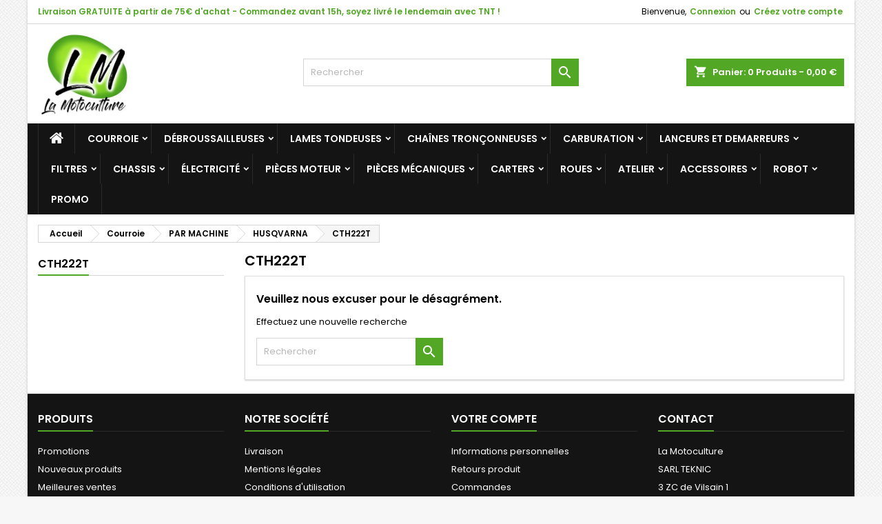

--- FILE ---
content_type: text/plain
request_url: https://www.google-analytics.com/j/collect?v=1&_v=j102&a=2135503505&t=pageview&_s=1&dl=https%3A%2F%2Fwww.la-motoculture.fr%2F2558-cth222t&ul=en-us%40posix&dt=CTH222T&sr=1280x720&vp=1280x720&_u=IEBAAEIJAAAAACAAI~&jid=1572813221&gjid=212649565&cid=1187796349.1769909233&tid=UA-132704534-1&_gid=1901863524.1769909233&_r=1&_slc=1&did=d6YPbH&z=899016360
body_size: -452
content:
2,cG-GY3CJNS0QQ